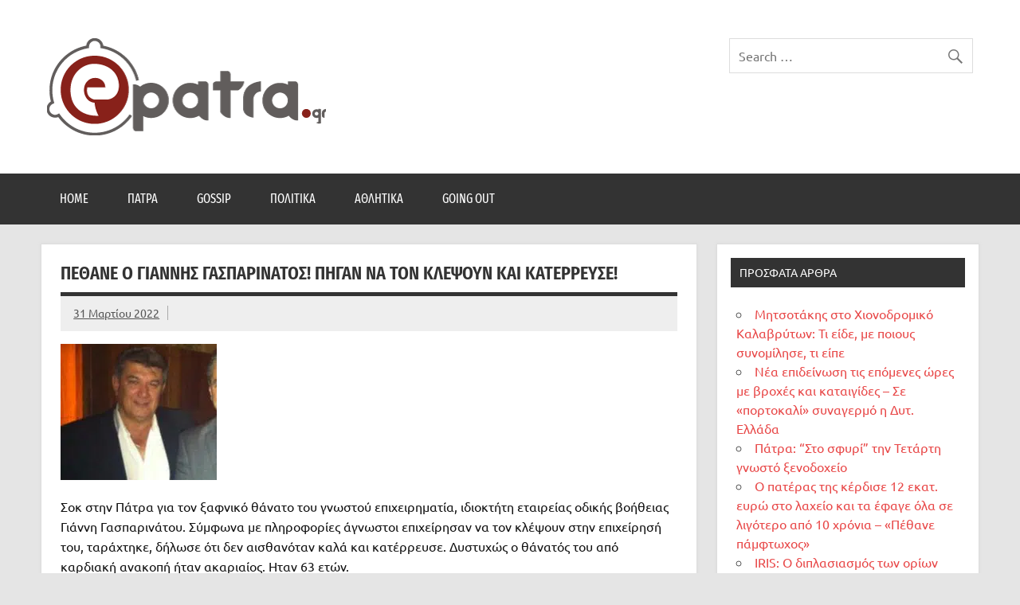

--- FILE ---
content_type: text/html; charset=UTF-8
request_url: https://epatra.gr/%CF%80%CE%AD%CE%B8%CE%B1%CE%BD%CE%B5-%CE%BF-%CE%B3%CE%B9%CE%AC%CE%BD%CE%BD%CE%B7%CF%82-%CE%B3%CE%B1%CF%83%CF%80%CE%B1%CF%81%CE%B9%CE%BD%CE%AC%CF%84%CE%BF%CF%82-%CF%80%CE%AE%CE%B3%CE%B1%CE%BD-%CE%BD/
body_size: 8823
content:
<!DOCTYPE html><!-- HTML 5 -->
<html lang="el">

<head>
<meta charset="UTF-8" />
<meta name="viewport" content="width=device-width, initial-scale=1">
<link rel="profile" href="http://gmpg.org/xfn/11" />
<link rel="pingback" href="https://epatra.gr/xmlrpc.php" />

<title>Πέθανε ο Γιάννης Γασπαρινάτος! Πήγαν να τον κλέψουν και κατέρρευσε! &#8211; epatra.gr</title>
<meta name='robots' content='max-image-preview:large' />
<link rel="alternate" type="application/rss+xml" title="Ροή RSS &raquo; epatra.gr" href="https://epatra.gr/feed/" />
<link rel="alternate" type="application/rss+xml" title="Ροή Σχολίων &raquo; epatra.gr" href="https://epatra.gr/comments/feed/" />
<link rel="alternate" type="application/rss+xml" title="Ροή Σχολίων epatra.gr &raquo; Πέθανε ο Γιάννης Γασπαρινάτος! Πήγαν να τον κλέψουν και κατέρρευσε!" href="https://epatra.gr/%cf%80%ce%ad%ce%b8%ce%b1%ce%bd%ce%b5-%ce%bf-%ce%b3%ce%b9%ce%ac%ce%bd%ce%bd%ce%b7%cf%82-%ce%b3%ce%b1%cf%83%cf%80%ce%b1%cf%81%ce%b9%ce%bd%ce%ac%cf%84%ce%bf%cf%82-%cf%80%ce%ae%ce%b3%ce%b1%ce%bd-%ce%bd/feed/" />
<link rel="alternate" title="oEmbed (JSON)" type="application/json+oembed" href="https://epatra.gr/wp-json/oembed/1.0/embed?url=https%3A%2F%2Fepatra.gr%2F%25cf%2580%25ce%25ad%25ce%25b8%25ce%25b1%25ce%25bd%25ce%25b5-%25ce%25bf-%25ce%25b3%25ce%25b9%25ce%25ac%25ce%25bd%25ce%25bd%25ce%25b7%25cf%2582-%25ce%25b3%25ce%25b1%25cf%2583%25cf%2580%25ce%25b1%25cf%2581%25ce%25b9%25ce%25bd%25ce%25ac%25cf%2584%25ce%25bf%25cf%2582-%25cf%2580%25ce%25ae%25ce%25b3%25ce%25b1%25ce%25bd-%25ce%25bd%2F" />
<link rel="alternate" title="oEmbed (XML)" type="text/xml+oembed" href="https://epatra.gr/wp-json/oembed/1.0/embed?url=https%3A%2F%2Fepatra.gr%2F%25cf%2580%25ce%25ad%25ce%25b8%25ce%25b1%25ce%25bd%25ce%25b5-%25ce%25bf-%25ce%25b3%25ce%25b9%25ce%25ac%25ce%25bd%25ce%25bd%25ce%25b7%25cf%2582-%25ce%25b3%25ce%25b1%25cf%2583%25cf%2580%25ce%25b1%25cf%2581%25ce%25b9%25ce%25bd%25ce%25ac%25cf%2584%25ce%25bf%25cf%2582-%25cf%2580%25ce%25ae%25ce%25b3%25ce%25b1%25ce%25bd-%25ce%25bd%2F&#038;format=xml" />
<style id='wp-img-auto-sizes-contain-inline-css' type='text/css'>
img:is([sizes=auto i],[sizes^="auto," i]){contain-intrinsic-size:3000px 1500px}
/*# sourceURL=wp-img-auto-sizes-contain-inline-css */
</style>
<link rel='stylesheet' id='dynamicnews-custom-fonts-css' href='https://epatra.gr/wp-content/themes/dynamic-news-lite/css/custom-fonts.css?ver=20180413' type='text/css' media='all' />
<style id='wp-emoji-styles-inline-css' type='text/css'>

	img.wp-smiley, img.emoji {
		display: inline !important;
		border: none !important;
		box-shadow: none !important;
		height: 1em !important;
		width: 1em !important;
		margin: 0 0.07em !important;
		vertical-align: -0.1em !important;
		background: none !important;
		padding: 0 !important;
	}
/*# sourceURL=wp-emoji-styles-inline-css */
</style>
<style id='wp-block-library-inline-css' type='text/css'>
:root{--wp-block-synced-color:#7a00df;--wp-block-synced-color--rgb:122,0,223;--wp-bound-block-color:var(--wp-block-synced-color);--wp-editor-canvas-background:#ddd;--wp-admin-theme-color:#007cba;--wp-admin-theme-color--rgb:0,124,186;--wp-admin-theme-color-darker-10:#006ba1;--wp-admin-theme-color-darker-10--rgb:0,107,160.5;--wp-admin-theme-color-darker-20:#005a87;--wp-admin-theme-color-darker-20--rgb:0,90,135;--wp-admin-border-width-focus:2px}@media (min-resolution:192dpi){:root{--wp-admin-border-width-focus:1.5px}}.wp-element-button{cursor:pointer}:root .has-very-light-gray-background-color{background-color:#eee}:root .has-very-dark-gray-background-color{background-color:#313131}:root .has-very-light-gray-color{color:#eee}:root .has-very-dark-gray-color{color:#313131}:root .has-vivid-green-cyan-to-vivid-cyan-blue-gradient-background{background:linear-gradient(135deg,#00d084,#0693e3)}:root .has-purple-crush-gradient-background{background:linear-gradient(135deg,#34e2e4,#4721fb 50%,#ab1dfe)}:root .has-hazy-dawn-gradient-background{background:linear-gradient(135deg,#faaca8,#dad0ec)}:root .has-subdued-olive-gradient-background{background:linear-gradient(135deg,#fafae1,#67a671)}:root .has-atomic-cream-gradient-background{background:linear-gradient(135deg,#fdd79a,#004a59)}:root .has-nightshade-gradient-background{background:linear-gradient(135deg,#330968,#31cdcf)}:root .has-midnight-gradient-background{background:linear-gradient(135deg,#020381,#2874fc)}:root{--wp--preset--font-size--normal:16px;--wp--preset--font-size--huge:42px}.has-regular-font-size{font-size:1em}.has-larger-font-size{font-size:2.625em}.has-normal-font-size{font-size:var(--wp--preset--font-size--normal)}.has-huge-font-size{font-size:var(--wp--preset--font-size--huge)}.has-text-align-center{text-align:center}.has-text-align-left{text-align:left}.has-text-align-right{text-align:right}.has-fit-text{white-space:nowrap!important}#end-resizable-editor-section{display:none}.aligncenter{clear:both}.items-justified-left{justify-content:flex-start}.items-justified-center{justify-content:center}.items-justified-right{justify-content:flex-end}.items-justified-space-between{justify-content:space-between}.screen-reader-text{border:0;clip-path:inset(50%);height:1px;margin:-1px;overflow:hidden;padding:0;position:absolute;width:1px;word-wrap:normal!important}.screen-reader-text:focus{background-color:#ddd;clip-path:none;color:#444;display:block;font-size:1em;height:auto;left:5px;line-height:normal;padding:15px 23px 14px;text-decoration:none;top:5px;width:auto;z-index:100000}html :where(.has-border-color){border-style:solid}html :where([style*=border-top-color]){border-top-style:solid}html :where([style*=border-right-color]){border-right-style:solid}html :where([style*=border-bottom-color]){border-bottom-style:solid}html :where([style*=border-left-color]){border-left-style:solid}html :where([style*=border-width]){border-style:solid}html :where([style*=border-top-width]){border-top-style:solid}html :where([style*=border-right-width]){border-right-style:solid}html :where([style*=border-bottom-width]){border-bottom-style:solid}html :where([style*=border-left-width]){border-left-style:solid}html :where(img[class*=wp-image-]){height:auto;max-width:100%}:where(figure){margin:0 0 1em}html :where(.is-position-sticky){--wp-admin--admin-bar--position-offset:var(--wp-admin--admin-bar--height,0px)}@media screen and (max-width:600px){html :where(.is-position-sticky){--wp-admin--admin-bar--position-offset:0px}}

/*# sourceURL=wp-block-library-inline-css */
</style><style id='wp-block-paragraph-inline-css' type='text/css'>
.is-small-text{font-size:.875em}.is-regular-text{font-size:1em}.is-large-text{font-size:2.25em}.is-larger-text{font-size:3em}.has-drop-cap:not(:focus):first-letter{float:left;font-size:8.4em;font-style:normal;font-weight:100;line-height:.68;margin:.05em .1em 0 0;text-transform:uppercase}body.rtl .has-drop-cap:not(:focus):first-letter{float:none;margin-left:.1em}p.has-drop-cap.has-background{overflow:hidden}:root :where(p.has-background){padding:1.25em 2.375em}:where(p.has-text-color:not(.has-link-color)) a{color:inherit}p.has-text-align-left[style*="writing-mode:vertical-lr"],p.has-text-align-right[style*="writing-mode:vertical-rl"]{rotate:180deg}
/*# sourceURL=https://epatra.gr/wp-includes/blocks/paragraph/style.min.css */
</style>
<style id='global-styles-inline-css' type='text/css'>
:root{--wp--preset--aspect-ratio--square: 1;--wp--preset--aspect-ratio--4-3: 4/3;--wp--preset--aspect-ratio--3-4: 3/4;--wp--preset--aspect-ratio--3-2: 3/2;--wp--preset--aspect-ratio--2-3: 2/3;--wp--preset--aspect-ratio--16-9: 16/9;--wp--preset--aspect-ratio--9-16: 9/16;--wp--preset--color--black: #353535;--wp--preset--color--cyan-bluish-gray: #abb8c3;--wp--preset--color--white: #ffffff;--wp--preset--color--pale-pink: #f78da7;--wp--preset--color--vivid-red: #cf2e2e;--wp--preset--color--luminous-vivid-orange: #ff6900;--wp--preset--color--luminous-vivid-amber: #fcb900;--wp--preset--color--light-green-cyan: #7bdcb5;--wp--preset--color--vivid-green-cyan: #00d084;--wp--preset--color--pale-cyan-blue: #8ed1fc;--wp--preset--color--vivid-cyan-blue: #0693e3;--wp--preset--color--vivid-purple: #9b51e0;--wp--preset--color--primary: #e84747;--wp--preset--color--light-gray: #f0f0f0;--wp--preset--color--dark-gray: #777777;--wp--preset--gradient--vivid-cyan-blue-to-vivid-purple: linear-gradient(135deg,rgb(6,147,227) 0%,rgb(155,81,224) 100%);--wp--preset--gradient--light-green-cyan-to-vivid-green-cyan: linear-gradient(135deg,rgb(122,220,180) 0%,rgb(0,208,130) 100%);--wp--preset--gradient--luminous-vivid-amber-to-luminous-vivid-orange: linear-gradient(135deg,rgb(252,185,0) 0%,rgb(255,105,0) 100%);--wp--preset--gradient--luminous-vivid-orange-to-vivid-red: linear-gradient(135deg,rgb(255,105,0) 0%,rgb(207,46,46) 100%);--wp--preset--gradient--very-light-gray-to-cyan-bluish-gray: linear-gradient(135deg,rgb(238,238,238) 0%,rgb(169,184,195) 100%);--wp--preset--gradient--cool-to-warm-spectrum: linear-gradient(135deg,rgb(74,234,220) 0%,rgb(151,120,209) 20%,rgb(207,42,186) 40%,rgb(238,44,130) 60%,rgb(251,105,98) 80%,rgb(254,248,76) 100%);--wp--preset--gradient--blush-light-purple: linear-gradient(135deg,rgb(255,206,236) 0%,rgb(152,150,240) 100%);--wp--preset--gradient--blush-bordeaux: linear-gradient(135deg,rgb(254,205,165) 0%,rgb(254,45,45) 50%,rgb(107,0,62) 100%);--wp--preset--gradient--luminous-dusk: linear-gradient(135deg,rgb(255,203,112) 0%,rgb(199,81,192) 50%,rgb(65,88,208) 100%);--wp--preset--gradient--pale-ocean: linear-gradient(135deg,rgb(255,245,203) 0%,rgb(182,227,212) 50%,rgb(51,167,181) 100%);--wp--preset--gradient--electric-grass: linear-gradient(135deg,rgb(202,248,128) 0%,rgb(113,206,126) 100%);--wp--preset--gradient--midnight: linear-gradient(135deg,rgb(2,3,129) 0%,rgb(40,116,252) 100%);--wp--preset--font-size--small: 13px;--wp--preset--font-size--medium: 20px;--wp--preset--font-size--large: 36px;--wp--preset--font-size--x-large: 42px;--wp--preset--spacing--20: 0.44rem;--wp--preset--spacing--30: 0.67rem;--wp--preset--spacing--40: 1rem;--wp--preset--spacing--50: 1.5rem;--wp--preset--spacing--60: 2.25rem;--wp--preset--spacing--70: 3.38rem;--wp--preset--spacing--80: 5.06rem;--wp--preset--shadow--natural: 6px 6px 9px rgba(0, 0, 0, 0.2);--wp--preset--shadow--deep: 12px 12px 50px rgba(0, 0, 0, 0.4);--wp--preset--shadow--sharp: 6px 6px 0px rgba(0, 0, 0, 0.2);--wp--preset--shadow--outlined: 6px 6px 0px -3px rgb(255, 255, 255), 6px 6px rgb(0, 0, 0);--wp--preset--shadow--crisp: 6px 6px 0px rgb(0, 0, 0);}:where(.is-layout-flex){gap: 0.5em;}:where(.is-layout-grid){gap: 0.5em;}body .is-layout-flex{display: flex;}.is-layout-flex{flex-wrap: wrap;align-items: center;}.is-layout-flex > :is(*, div){margin: 0;}body .is-layout-grid{display: grid;}.is-layout-grid > :is(*, div){margin: 0;}:where(.wp-block-columns.is-layout-flex){gap: 2em;}:where(.wp-block-columns.is-layout-grid){gap: 2em;}:where(.wp-block-post-template.is-layout-flex){gap: 1.25em;}:where(.wp-block-post-template.is-layout-grid){gap: 1.25em;}.has-black-color{color: var(--wp--preset--color--black) !important;}.has-cyan-bluish-gray-color{color: var(--wp--preset--color--cyan-bluish-gray) !important;}.has-white-color{color: var(--wp--preset--color--white) !important;}.has-pale-pink-color{color: var(--wp--preset--color--pale-pink) !important;}.has-vivid-red-color{color: var(--wp--preset--color--vivid-red) !important;}.has-luminous-vivid-orange-color{color: var(--wp--preset--color--luminous-vivid-orange) !important;}.has-luminous-vivid-amber-color{color: var(--wp--preset--color--luminous-vivid-amber) !important;}.has-light-green-cyan-color{color: var(--wp--preset--color--light-green-cyan) !important;}.has-vivid-green-cyan-color{color: var(--wp--preset--color--vivid-green-cyan) !important;}.has-pale-cyan-blue-color{color: var(--wp--preset--color--pale-cyan-blue) !important;}.has-vivid-cyan-blue-color{color: var(--wp--preset--color--vivid-cyan-blue) !important;}.has-vivid-purple-color{color: var(--wp--preset--color--vivid-purple) !important;}.has-black-background-color{background-color: var(--wp--preset--color--black) !important;}.has-cyan-bluish-gray-background-color{background-color: var(--wp--preset--color--cyan-bluish-gray) !important;}.has-white-background-color{background-color: var(--wp--preset--color--white) !important;}.has-pale-pink-background-color{background-color: var(--wp--preset--color--pale-pink) !important;}.has-vivid-red-background-color{background-color: var(--wp--preset--color--vivid-red) !important;}.has-luminous-vivid-orange-background-color{background-color: var(--wp--preset--color--luminous-vivid-orange) !important;}.has-luminous-vivid-amber-background-color{background-color: var(--wp--preset--color--luminous-vivid-amber) !important;}.has-light-green-cyan-background-color{background-color: var(--wp--preset--color--light-green-cyan) !important;}.has-vivid-green-cyan-background-color{background-color: var(--wp--preset--color--vivid-green-cyan) !important;}.has-pale-cyan-blue-background-color{background-color: var(--wp--preset--color--pale-cyan-blue) !important;}.has-vivid-cyan-blue-background-color{background-color: var(--wp--preset--color--vivid-cyan-blue) !important;}.has-vivid-purple-background-color{background-color: var(--wp--preset--color--vivid-purple) !important;}.has-black-border-color{border-color: var(--wp--preset--color--black) !important;}.has-cyan-bluish-gray-border-color{border-color: var(--wp--preset--color--cyan-bluish-gray) !important;}.has-white-border-color{border-color: var(--wp--preset--color--white) !important;}.has-pale-pink-border-color{border-color: var(--wp--preset--color--pale-pink) !important;}.has-vivid-red-border-color{border-color: var(--wp--preset--color--vivid-red) !important;}.has-luminous-vivid-orange-border-color{border-color: var(--wp--preset--color--luminous-vivid-orange) !important;}.has-luminous-vivid-amber-border-color{border-color: var(--wp--preset--color--luminous-vivid-amber) !important;}.has-light-green-cyan-border-color{border-color: var(--wp--preset--color--light-green-cyan) !important;}.has-vivid-green-cyan-border-color{border-color: var(--wp--preset--color--vivid-green-cyan) !important;}.has-pale-cyan-blue-border-color{border-color: var(--wp--preset--color--pale-cyan-blue) !important;}.has-vivid-cyan-blue-border-color{border-color: var(--wp--preset--color--vivid-cyan-blue) !important;}.has-vivid-purple-border-color{border-color: var(--wp--preset--color--vivid-purple) !important;}.has-vivid-cyan-blue-to-vivid-purple-gradient-background{background: var(--wp--preset--gradient--vivid-cyan-blue-to-vivid-purple) !important;}.has-light-green-cyan-to-vivid-green-cyan-gradient-background{background: var(--wp--preset--gradient--light-green-cyan-to-vivid-green-cyan) !important;}.has-luminous-vivid-amber-to-luminous-vivid-orange-gradient-background{background: var(--wp--preset--gradient--luminous-vivid-amber-to-luminous-vivid-orange) !important;}.has-luminous-vivid-orange-to-vivid-red-gradient-background{background: var(--wp--preset--gradient--luminous-vivid-orange-to-vivid-red) !important;}.has-very-light-gray-to-cyan-bluish-gray-gradient-background{background: var(--wp--preset--gradient--very-light-gray-to-cyan-bluish-gray) !important;}.has-cool-to-warm-spectrum-gradient-background{background: var(--wp--preset--gradient--cool-to-warm-spectrum) !important;}.has-blush-light-purple-gradient-background{background: var(--wp--preset--gradient--blush-light-purple) !important;}.has-blush-bordeaux-gradient-background{background: var(--wp--preset--gradient--blush-bordeaux) !important;}.has-luminous-dusk-gradient-background{background: var(--wp--preset--gradient--luminous-dusk) !important;}.has-pale-ocean-gradient-background{background: var(--wp--preset--gradient--pale-ocean) !important;}.has-electric-grass-gradient-background{background: var(--wp--preset--gradient--electric-grass) !important;}.has-midnight-gradient-background{background: var(--wp--preset--gradient--midnight) !important;}.has-small-font-size{font-size: var(--wp--preset--font-size--small) !important;}.has-medium-font-size{font-size: var(--wp--preset--font-size--medium) !important;}.has-large-font-size{font-size: var(--wp--preset--font-size--large) !important;}.has-x-large-font-size{font-size: var(--wp--preset--font-size--x-large) !important;}
/*# sourceURL=global-styles-inline-css */
</style>

<style id='classic-theme-styles-inline-css' type='text/css'>
/*! This file is auto-generated */
.wp-block-button__link{color:#fff;background-color:#32373c;border-radius:9999px;box-shadow:none;text-decoration:none;padding:calc(.667em + 2px) calc(1.333em + 2px);font-size:1.125em}.wp-block-file__button{background:#32373c;color:#fff;text-decoration:none}
/*# sourceURL=/wp-includes/css/classic-themes.min.css */
</style>
<link rel='stylesheet' id='dynamicnewslite-stylesheet-css' href='https://epatra.gr/wp-content/themes/dynamic-news-lite/style.css?ver=1.6.6' type='text/css' media='all' />
<style id='dynamicnewslite-stylesheet-inline-css' type='text/css'>
.site-title, .site-description {
	position: absolute;
	clip: rect(1px, 1px, 1px, 1px);
}
/*# sourceURL=dynamicnewslite-stylesheet-inline-css */
</style>
<link rel='stylesheet' id='genericons-css' href='https://epatra.gr/wp-content/themes/dynamic-news-lite/css/genericons/genericons.css?ver=3.4.1' type='text/css' media='all' />
<link rel='stylesheet' id='dynamicnewslite-flexslider-css' href='https://epatra.gr/wp-content/themes/dynamic-news-lite/css/flexslider.css?ver=6.9' type='text/css' media='all' />
<link rel='stylesheet' id='themezee-related-posts-css' href='https://epatra.gr/wp-content/themes/dynamic-news-lite/css/themezee-related-posts.css?ver=20160421' type='text/css' media='all' />
<script type="text/javascript" src="https://epatra.gr/wp-includes/js/jquery/jquery.min.js?ver=3.7.1" id="jquery-core-js"></script>
<script type="text/javascript" src="https://epatra.gr/wp-includes/js/jquery/jquery-migrate.min.js?ver=3.4.1" id="jquery-migrate-js"></script>
<script type="text/javascript" src="https://epatra.gr/wp-content/themes/dynamic-news-lite/js/jquery.flexslider-min.js?ver=2.6.0" id="flexslider-js"></script>
<script type="text/javascript" id="dynamicnewslite-jquery-frontpage_slider-js-extra">
/* <![CDATA[ */
var dynamicnews_slider_params = {"animation":"slide","speed":"7000"};
//# sourceURL=dynamicnewslite-jquery-frontpage_slider-js-extra
/* ]]> */
</script>
<script type="text/javascript" src="https://epatra.gr/wp-content/themes/dynamic-news-lite/js/slider.js?ver=2.6.0" id="dynamicnewslite-jquery-frontpage_slider-js"></script>
<script type="text/javascript" id="dynamicnewslite-jquery-navigation-js-extra">
/* <![CDATA[ */
var dynamicnews_menu_title = {"text":"\u039c\u03b5\u03bd\u03bf\u03cd"};
//# sourceURL=dynamicnewslite-jquery-navigation-js-extra
/* ]]> */
</script>
<script type="text/javascript" src="https://epatra.gr/wp-content/themes/dynamic-news-lite/js/navigation.js?ver=20210324" id="dynamicnewslite-jquery-navigation-js"></script>
<script type="text/javascript" id="dynamicnewslite-jquery-sidebar-js-extra">
/* <![CDATA[ */
var dynamicnews_sidebar_title = {"text":"\u03a0\u03bb\u03b1\u03ca\u03bd\u03ae \u03bc\u03c0\u03ac\u03c1\u03b1"};
//# sourceURL=dynamicnewslite-jquery-sidebar-js-extra
/* ]]> */
</script>
<script type="text/javascript" src="https://epatra.gr/wp-content/themes/dynamic-news-lite/js/sidebar.js?ver=20210324" id="dynamicnewslite-jquery-sidebar-js"></script>
<link rel="https://api.w.org/" href="https://epatra.gr/wp-json/" /><link rel="alternate" title="JSON" type="application/json" href="https://epatra.gr/wp-json/wp/v2/posts/5215" /><link rel="EditURI" type="application/rsd+xml" title="RSD" href="https://epatra.gr/xmlrpc.php?rsd" />
<meta name="generator" content="WordPress 6.9" />
<link rel="canonical" href="https://epatra.gr/%cf%80%ce%ad%ce%b8%ce%b1%ce%bd%ce%b5-%ce%bf-%ce%b3%ce%b9%ce%ac%ce%bd%ce%bd%ce%b7%cf%82-%ce%b3%ce%b1%cf%83%cf%80%ce%b1%cf%81%ce%b9%ce%bd%ce%ac%cf%84%ce%bf%cf%82-%cf%80%ce%ae%ce%b3%ce%b1%ce%bd-%ce%bd/" />
<link rel='shortlink' href='https://epatra.gr/?p=5215' />
</head>

<body class="wp-singular post-template-default single single-post postid-5215 single-format-standard wp-custom-logo wp-theme-dynamic-news-lite wide-layout sliding-sidebar mobile-header-none">

<a class="skip-link screen-reader-text" href="#content">Skip to content</a>

<div id="wrapper" class="hfeed">

	<div id="topnavi-wrap">
		
	<div id="topnavi" class="container clearfix">

		
	</div>
	</div>

	<div id="header-wrap">

		<header id="header" class="container clearfix" role="banner">

			<div id="logo" class="clearfix">

				<a href="https://epatra.gr/" class="custom-logo-link" rel="home"><img width="350" height="122" src="https://epatra.gr/wp-content/uploads/2021/04/logo350x122.png" class="custom-logo" alt="epatra.gr" decoding="async" srcset="https://epatra.gr/wp-content/uploads/2021/04/logo350x122.png 350w, https://epatra.gr/wp-content/uploads/2021/04/logo350x122-300x105.png 300w" sizes="(max-width: 350px) 100vw, 350px" /></a>				
		<p class="site-title"><a href="https://epatra.gr/" rel="home">epatra.gr</a></p>

					
			<p class="site-description">Το portal της Πάτρας. Πολιτικά, Gossip, φωτογραφίες, ρεπορτάζ, και πολλά άλλα που θέλεις να μάθεις!</p>

		
			</div>

			<div id="header-content" class="clearfix">
				
	<div id="header-search">
		
	<form role="search" method="get" class="search-form" action="https://epatra.gr/">
		<label>
			<span class="screen-reader-text">Search for:</span>
			<input type="search" class="search-field" placeholder="Search &hellip;" value="" name="s">
		</label>
		<button type="submit" class="search-submit">
			<span class="genericon-search"></span>
		</button>
	</form>

	</div>

			</div>

		</header>

	</div>

	<div id="navi-wrap">
		<nav id="mainnav" class="container clearfix" role="navigation">
			<ul id="mainnav-menu" class="main-navigation-menu"><li id="menu-item-241" class="menu-item menu-item-type-post_type menu-item-object-page menu-item-home menu-item-241"><a href="https://epatra.gr/">Home</a></li>
<li id="menu-item-17" class="menu-item menu-item-type-taxonomy menu-item-object-category current-post-ancestor current-menu-parent current-post-parent menu-item-17"><a href="https://epatra.gr/category/patra/">Πάτρα</a></li>
<li id="menu-item-18" class="menu-item menu-item-type-taxonomy menu-item-object-category menu-item-18"><a href="https://epatra.gr/category/gossip/">Gossip</a></li>
<li id="menu-item-19" class="menu-item menu-item-type-taxonomy menu-item-object-category menu-item-19"><a href="https://epatra.gr/category/politika/">Πολιτικά</a></li>
<li id="menu-item-21" class="menu-item menu-item-type-taxonomy menu-item-object-category menu-item-21"><a href="https://epatra.gr/category/athlitika/">Αθλητικά</a></li>
<li id="menu-item-20" class="menu-item menu-item-type-taxonomy menu-item-object-category menu-item-20"><a href="https://epatra.gr/category/goingout/">Going Out</a></li>
</ul>		</nav>
	</div>

	
	<div id="wrap" class="container clearfix">
		
		<section id="content" class="primary" role="main">
		
					
		
	<article id="post-5215" class="post-5215 post type-post status-publish format-standard has-post-thumbnail hentry category-patra tag-slideshow">
	
		<h1 class="entry-title post-title">Πέθανε ο Γιάννης Γασπαρινάτος! Πήγαν να τον κλέψουν και κατέρρευσε!</h1>		
		<div class="entry-meta postmeta clearfix"><span class="meta-date sep"><a href="https://epatra.gr/%cf%80%ce%ad%ce%b8%ce%b1%ce%bd%ce%b5-%ce%bf-%ce%b3%ce%b9%ce%ac%ce%bd%ce%bd%ce%b7%cf%82-%ce%b3%ce%b1%cf%83%cf%80%ce%b1%cf%81%ce%b9%ce%bd%ce%ac%cf%84%ce%bf%cf%82-%cf%80%ce%ae%ce%b3%ce%b1%ce%bd-%ce%bd/" title="04:46" rel="bookmark"><time class="entry-date published updated" datetime="2022-03-31T04:46:19+03:00">31 Μαρτίου 2022</time></a></span></div>
		
		<img width="196" height="171" src="https://epatra.gr/wp-content/uploads/2022/03/pudizkbpza5673dff58fdb9-1.jpg.webp" class="attachment-featured_image size-featured_image wp-post-image" alt="" decoding="async" />		
		<div class="entry clearfix">
			
<p>Σοκ στην Πάτρα για τον ξαφνικό θάνατο του γνωστού επιχειρηματία, ιδιοκτήτη εταιρείας οδικής βοήθειας Γιάννη Γασπαρινάτου. Σύμφωνα με πληροφορίες άγνωστοι επιχείρησαν να τον κλέψουν στην επιχείρησή του, ταράχτηκε, δήλωσε ότι δεν αισθανόταν καλά και κατέρρευσε. Δυστυχώς ο θάνατός του από καρδιακή ανακοπή ήταν ακαριαίος. Ηταν 63 ετών.</p>
			<!-- <rdf:RDF xmlns:rdf="http://www.w3.org/1999/02/22-rdf-syntax-ns#"
			xmlns:dc="http://purl.org/dc/elements/1.1/"
			xmlns:trackback="http://madskills.com/public/xml/rss/module/trackback/">
		<rdf:Description rdf:about="https://epatra.gr/%cf%80%ce%ad%ce%b8%ce%b1%ce%bd%ce%b5-%ce%bf-%ce%b3%ce%b9%ce%ac%ce%bd%ce%bd%ce%b7%cf%82-%ce%b3%ce%b1%cf%83%cf%80%ce%b1%cf%81%ce%b9%ce%bd%ce%ac%cf%84%ce%bf%cf%82-%cf%80%ce%ae%ce%b3%ce%b1%ce%bd-%ce%bd/"
    dc:identifier="https://epatra.gr/%cf%80%ce%ad%ce%b8%ce%b1%ce%bd%ce%b5-%ce%bf-%ce%b3%ce%b9%ce%ac%ce%bd%ce%bd%ce%b7%cf%82-%ce%b3%ce%b1%cf%83%cf%80%ce%b1%cf%81%ce%b9%ce%bd%ce%ac%cf%84%ce%bf%cf%82-%cf%80%ce%ae%ce%b3%ce%b1%ce%bd-%ce%bd/"
    dc:title="Πέθανε ο Γιάννης Γασπαρινάτος! Πήγαν να τον κλέψουν και κατέρρευσε!"
    trackback:ping="https://epatra.gr/%cf%80%ce%ad%ce%b8%ce%b1%ce%bd%ce%b5-%ce%bf-%ce%b3%ce%b9%ce%ac%ce%bd%ce%bd%ce%b7%cf%82-%ce%b3%ce%b1%cf%83%cf%80%ce%b1%cf%81%ce%b9%ce%bd%ce%ac%cf%84%ce%bf%cf%82-%cf%80%ce%ae%ce%b3%ce%b1%ce%bd-%ce%bd/trackback/" />
</rdf:RDF> -->
			<div class="page-links"></div>			
		</div>
		
		<div class="postinfo clearfix">
				<span class="meta-tags">
					Ετικέτες: <a href="https://epatra.gr/tag/slideshow/" rel="tag">slideshow</a>				</span>

			
			<span class="meta-category">
				<ul class="post-categories">
	<li><a href="https://epatra.gr/category/patra/" rel="category tag">Πάτρα</a></li></ul>			</span>

		</div>

	</article>
		
					
					
		

		
		</section>
		
		
	<section id="sidebar" class="secondary clearfix" role="complementary">

		
		<aside id="recent-posts-2" class="widget widget_recent_entries clearfix">
		<h3 class="widgettitle"><span>Πρόσφατα άρθρα</span></h3>
		<ul>
											<li>
					<a href="https://epatra.gr/%ce%bc%ce%b7%cf%84%cf%83%ce%bf%cf%84%ce%ac%ce%ba%ce%b7%cf%82-%cf%83%cf%84%ce%bf-%cf%87%ce%b9%ce%bf%ce%bd%ce%bf%ce%b4%cf%81%ce%bf%ce%bc%ce%b9%ce%ba%cf%8c-%ce%ba%ce%b1%ce%bb%ce%b1%ce%b2%cf%81%cf%8d/">Μητσοτάκης στο Χιονοδρομικό Καλαβρύτων: Τι είδε, με ποιους συνομίλησε, τι είπε</a>
									</li>
											<li>
					<a href="https://epatra.gr/%ce%bd%ce%ad%ce%b1-%ce%b5%cf%80%ce%b9%ce%b4%ce%b5%ce%af%ce%bd%cf%89%cf%83%ce%b7-%cf%84%ce%b9%cf%82-%ce%b5%cf%80%cf%8c%ce%bc%ce%b5%ce%bd%ce%b5%cf%82-%cf%8e%cf%81%ce%b5%cf%82-%ce%bc%ce%b5-%ce%b2%cf%81/">Νέα επιδείνωση τις επόμενες ώρες με βροχές και καταιγίδες – Σε «πορτοκαλί» συναγερμό η Δυτ. Ελλάδα</a>
									</li>
											<li>
					<a href="https://epatra.gr/%cf%80%ce%ac%cf%84%cf%81%ce%b1-%cf%83%cf%84%ce%bf-%cf%83%cf%86%cf%85%cf%81%ce%af-%cf%84%ce%b7%ce%bd-%cf%84%ce%b5%cf%84%ce%ac%cf%81%cf%84%ce%b7-%ce%b3%ce%bd%cf%89%cf%83%cf%84%cf%8c/">Πάτρα: “Στο σφυρί” την Τετάρτη γνωστό ξενοδοχείο</a>
									</li>
											<li>
					<a href="https://epatra.gr/%ce%bf-%cf%80%ce%b1%cf%84%ce%ad%cf%81%ce%b1%cf%82-%cf%84%ce%b7%cf%82-%ce%ba%ce%ad%cf%81%ce%b4%ce%b9%cf%83%ce%b5-12-%ce%b5%ce%ba%ce%b1%cf%84-%ce%b5%cf%85%cf%81%cf%8e-%cf%83%cf%84%ce%bf-%ce%bb%ce%b1/">Ο πατέρας της κέρδισε 12 εκατ. ευρώ στο λαχείο και τα έφαγε όλα σε λιγότερο από 10 χρόνια – «Πέθανε πάμφτωχος»</a>
									</li>
											<li>
					<a href="https://epatra.gr/iris-%ce%bf-%ce%b4%ce%b9%cf%80%ce%bb%ce%b1%cf%83%ce%b9%ce%b1%cf%83%ce%bc%cf%8c%cf%82-%cf%84%cf%89%ce%bd-%ce%bf%cf%81%ce%af%cf%89%ce%bd-%cf%83%cf%84%ce%b9%cf%82-%cf%83%cf%85%ce%bd%ce%b1%ce%bb%ce%bb/">IRIS: Ο διπλασιασμός των ορίων στις συναλλαγές φέρνει σαρωτικούς ελέγχους – Το «ποινολόγιο» της μη διασύνδεσης με τα POS</a>
									</li>
					</ul>

		</aside>
	</section>
	</div>
	

	<div id="footer-wrap">

		<footer id="footer" class="container clearfix" role="contentinfo">

			
			<div id="footer-text">
				
	<span class="credit-link">
		Υποστηρίζεται από <a href="http://wordpress.org" title="WordPress">WordPress</a> και <a href="https://themezee.com/themes/dynamicnews/" title="Dynamic News WordPress Theme">Dynamic News</a>.	</span>

				</div>

		</footer>

	</div>

</div><!-- end #wrapper -->

<script type="speculationrules">
{"prefetch":[{"source":"document","where":{"and":[{"href_matches":"/*"},{"not":{"href_matches":["/wp-*.php","/wp-admin/*","/wp-content/uploads/*","/wp-content/*","/wp-content/plugins/*","/wp-content/themes/dynamic-news-lite/*","/*\\?(.+)"]}},{"not":{"selector_matches":"a[rel~=\"nofollow\"]"}},{"not":{"selector_matches":".no-prefetch, .no-prefetch a"}}]},"eagerness":"conservative"}]}
</script>
<script id="wp-emoji-settings" type="application/json">
{"baseUrl":"https://s.w.org/images/core/emoji/17.0.2/72x72/","ext":".png","svgUrl":"https://s.w.org/images/core/emoji/17.0.2/svg/","svgExt":".svg","source":{"concatemoji":"https://epatra.gr/wp-includes/js/wp-emoji-release.min.js?ver=6.9"}}
</script>
<script type="module">
/* <![CDATA[ */
/*! This file is auto-generated */
const a=JSON.parse(document.getElementById("wp-emoji-settings").textContent),o=(window._wpemojiSettings=a,"wpEmojiSettingsSupports"),s=["flag","emoji"];function i(e){try{var t={supportTests:e,timestamp:(new Date).valueOf()};sessionStorage.setItem(o,JSON.stringify(t))}catch(e){}}function c(e,t,n){e.clearRect(0,0,e.canvas.width,e.canvas.height),e.fillText(t,0,0);t=new Uint32Array(e.getImageData(0,0,e.canvas.width,e.canvas.height).data);e.clearRect(0,0,e.canvas.width,e.canvas.height),e.fillText(n,0,0);const a=new Uint32Array(e.getImageData(0,0,e.canvas.width,e.canvas.height).data);return t.every((e,t)=>e===a[t])}function p(e,t){e.clearRect(0,0,e.canvas.width,e.canvas.height),e.fillText(t,0,0);var n=e.getImageData(16,16,1,1);for(let e=0;e<n.data.length;e++)if(0!==n.data[e])return!1;return!0}function u(e,t,n,a){switch(t){case"flag":return n(e,"\ud83c\udff3\ufe0f\u200d\u26a7\ufe0f","\ud83c\udff3\ufe0f\u200b\u26a7\ufe0f")?!1:!n(e,"\ud83c\udde8\ud83c\uddf6","\ud83c\udde8\u200b\ud83c\uddf6")&&!n(e,"\ud83c\udff4\udb40\udc67\udb40\udc62\udb40\udc65\udb40\udc6e\udb40\udc67\udb40\udc7f","\ud83c\udff4\u200b\udb40\udc67\u200b\udb40\udc62\u200b\udb40\udc65\u200b\udb40\udc6e\u200b\udb40\udc67\u200b\udb40\udc7f");case"emoji":return!a(e,"\ud83e\u1fac8")}return!1}function f(e,t,n,a){let r;const o=(r="undefined"!=typeof WorkerGlobalScope&&self instanceof WorkerGlobalScope?new OffscreenCanvas(300,150):document.createElement("canvas")).getContext("2d",{willReadFrequently:!0}),s=(o.textBaseline="top",o.font="600 32px Arial",{});return e.forEach(e=>{s[e]=t(o,e,n,a)}),s}function r(e){var t=document.createElement("script");t.src=e,t.defer=!0,document.head.appendChild(t)}a.supports={everything:!0,everythingExceptFlag:!0},new Promise(t=>{let n=function(){try{var e=JSON.parse(sessionStorage.getItem(o));if("object"==typeof e&&"number"==typeof e.timestamp&&(new Date).valueOf()<e.timestamp+604800&&"object"==typeof e.supportTests)return e.supportTests}catch(e){}return null}();if(!n){if("undefined"!=typeof Worker&&"undefined"!=typeof OffscreenCanvas&&"undefined"!=typeof URL&&URL.createObjectURL&&"undefined"!=typeof Blob)try{var e="postMessage("+f.toString()+"("+[JSON.stringify(s),u.toString(),c.toString(),p.toString()].join(",")+"));",a=new Blob([e],{type:"text/javascript"});const r=new Worker(URL.createObjectURL(a),{name:"wpTestEmojiSupports"});return void(r.onmessage=e=>{i(n=e.data),r.terminate(),t(n)})}catch(e){}i(n=f(s,u,c,p))}t(n)}).then(e=>{for(const n in e)a.supports[n]=e[n],a.supports.everything=a.supports.everything&&a.supports[n],"flag"!==n&&(a.supports.everythingExceptFlag=a.supports.everythingExceptFlag&&a.supports[n]);var t;a.supports.everythingExceptFlag=a.supports.everythingExceptFlag&&!a.supports.flag,a.supports.everything||((t=a.source||{}).concatemoji?r(t.concatemoji):t.wpemoji&&t.twemoji&&(r(t.twemoji),r(t.wpemoji)))});
//# sourceURL=https://epatra.gr/wp-includes/js/wp-emoji-loader.min.js
/* ]]> */
</script>
</body>
</html>
